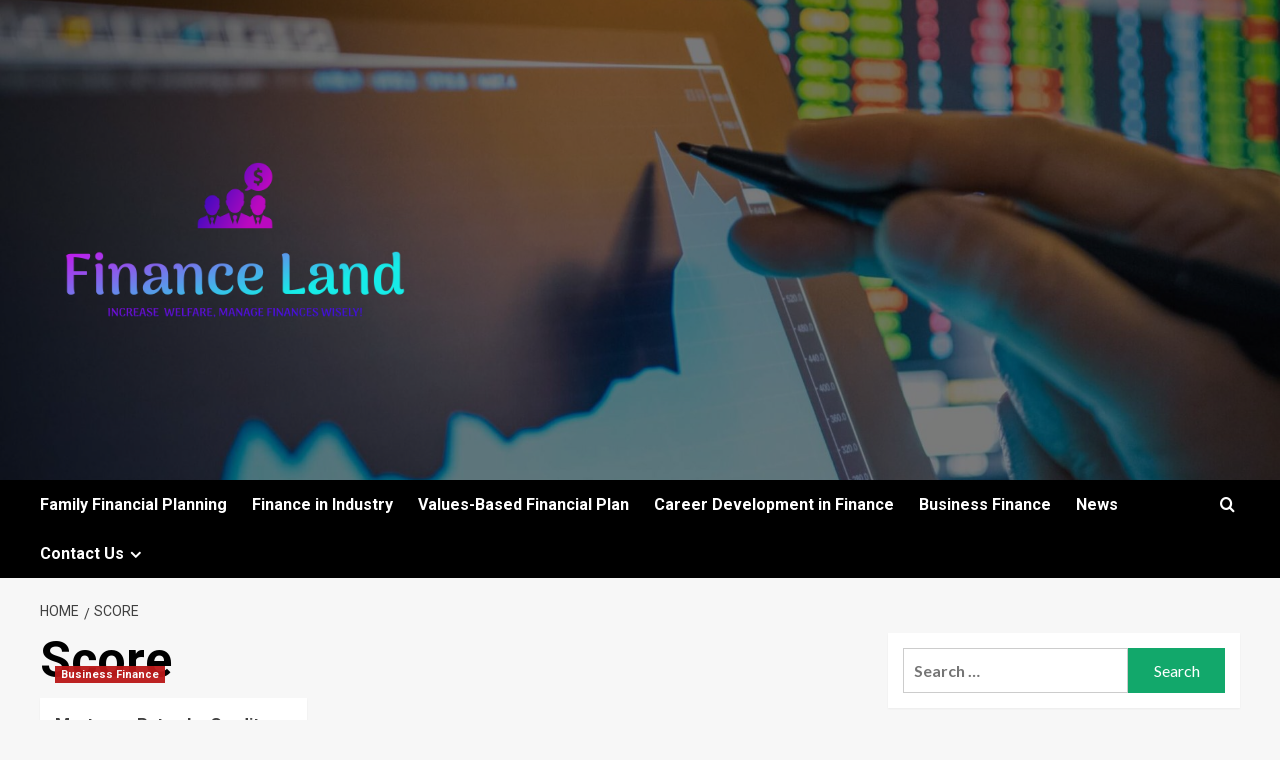

--- FILE ---
content_type: text/html; charset=UTF-8
request_url: https://financeland.my.id/tag/score
body_size: 11439
content:
<!doctype html>
<html lang="en-US">

<head>
  <meta charset="UTF-8">
  <meta name="viewport" content="width=device-width, initial-scale=1">
  <link rel="profile" href="https://gmpg.org/xfn/11">
  <title>Score &#8211; Finance Land</title>
<meta name='robots' content='max-image-preview:large' />
<link rel='preload' href='https://fonts.googleapis.com/css?family=Source%2BSans%2BPro%3A400%2C700%7CLato%3A400%2C700&#038;subset=latin&#038;display=swap' as='style' onload="this.onload=null;this.rel='stylesheet'" type='text/css' media='all' crossorigin='anonymous'>
<link rel='preconnect' href='https://fonts.googleapis.com' crossorigin='anonymous'>
<link rel='preconnect' href='https://fonts.gstatic.com' crossorigin='anonymous'>
<link rel='dns-prefetch' href='//fonts.googleapis.com' />
<link rel='preconnect' href='https://fonts.googleapis.com' />
<link rel='preconnect' href='https://fonts.gstatic.com' />
<link rel="alternate" type="application/rss+xml" title="Finance Land &raquo; Feed" href="https://financeland.my.id/feed" />
<link rel="alternate" type="application/rss+xml" title="Finance Land &raquo; Comments Feed" href="https://financeland.my.id/comments/feed" />
<link rel="alternate" type="application/rss+xml" title="Finance Land &raquo; Score Tag Feed" href="https://financeland.my.id/tag/score/feed" />
<style id='wp-img-auto-sizes-contain-inline-css' type='text/css'>
img:is([sizes=auto i],[sizes^="auto," i]){contain-intrinsic-size:3000px 1500px}
/*# sourceURL=wp-img-auto-sizes-contain-inline-css */
</style>

<style id='wp-emoji-styles-inline-css' type='text/css'>

	img.wp-smiley, img.emoji {
		display: inline !important;
		border: none !important;
		box-shadow: none !important;
		height: 1em !important;
		width: 1em !important;
		margin: 0 0.07em !important;
		vertical-align: -0.1em !important;
		background: none !important;
		padding: 0 !important;
	}
/*# sourceURL=wp-emoji-styles-inline-css */
</style>
<link rel='stylesheet' id='wp-block-library-css' href='https://financeland.my.id/wp-includes/css/dist/block-library/style.min.css?ver=6.9' type='text/css' media='all' />
<style id='global-styles-inline-css' type='text/css'>
:root{--wp--preset--aspect-ratio--square: 1;--wp--preset--aspect-ratio--4-3: 4/3;--wp--preset--aspect-ratio--3-4: 3/4;--wp--preset--aspect-ratio--3-2: 3/2;--wp--preset--aspect-ratio--2-3: 2/3;--wp--preset--aspect-ratio--16-9: 16/9;--wp--preset--aspect-ratio--9-16: 9/16;--wp--preset--color--black: #000000;--wp--preset--color--cyan-bluish-gray: #abb8c3;--wp--preset--color--white: #ffffff;--wp--preset--color--pale-pink: #f78da7;--wp--preset--color--vivid-red: #cf2e2e;--wp--preset--color--luminous-vivid-orange: #ff6900;--wp--preset--color--luminous-vivid-amber: #fcb900;--wp--preset--color--light-green-cyan: #7bdcb5;--wp--preset--color--vivid-green-cyan: #00d084;--wp--preset--color--pale-cyan-blue: #8ed1fc;--wp--preset--color--vivid-cyan-blue: #0693e3;--wp--preset--color--vivid-purple: #9b51e0;--wp--preset--gradient--vivid-cyan-blue-to-vivid-purple: linear-gradient(135deg,rgb(6,147,227) 0%,rgb(155,81,224) 100%);--wp--preset--gradient--light-green-cyan-to-vivid-green-cyan: linear-gradient(135deg,rgb(122,220,180) 0%,rgb(0,208,130) 100%);--wp--preset--gradient--luminous-vivid-amber-to-luminous-vivid-orange: linear-gradient(135deg,rgb(252,185,0) 0%,rgb(255,105,0) 100%);--wp--preset--gradient--luminous-vivid-orange-to-vivid-red: linear-gradient(135deg,rgb(255,105,0) 0%,rgb(207,46,46) 100%);--wp--preset--gradient--very-light-gray-to-cyan-bluish-gray: linear-gradient(135deg,rgb(238,238,238) 0%,rgb(169,184,195) 100%);--wp--preset--gradient--cool-to-warm-spectrum: linear-gradient(135deg,rgb(74,234,220) 0%,rgb(151,120,209) 20%,rgb(207,42,186) 40%,rgb(238,44,130) 60%,rgb(251,105,98) 80%,rgb(254,248,76) 100%);--wp--preset--gradient--blush-light-purple: linear-gradient(135deg,rgb(255,206,236) 0%,rgb(152,150,240) 100%);--wp--preset--gradient--blush-bordeaux: linear-gradient(135deg,rgb(254,205,165) 0%,rgb(254,45,45) 50%,rgb(107,0,62) 100%);--wp--preset--gradient--luminous-dusk: linear-gradient(135deg,rgb(255,203,112) 0%,rgb(199,81,192) 50%,rgb(65,88,208) 100%);--wp--preset--gradient--pale-ocean: linear-gradient(135deg,rgb(255,245,203) 0%,rgb(182,227,212) 50%,rgb(51,167,181) 100%);--wp--preset--gradient--electric-grass: linear-gradient(135deg,rgb(202,248,128) 0%,rgb(113,206,126) 100%);--wp--preset--gradient--midnight: linear-gradient(135deg,rgb(2,3,129) 0%,rgb(40,116,252) 100%);--wp--preset--font-size--small: 13px;--wp--preset--font-size--medium: 20px;--wp--preset--font-size--large: 36px;--wp--preset--font-size--x-large: 42px;--wp--preset--spacing--20: 0.44rem;--wp--preset--spacing--30: 0.67rem;--wp--preset--spacing--40: 1rem;--wp--preset--spacing--50: 1.5rem;--wp--preset--spacing--60: 2.25rem;--wp--preset--spacing--70: 3.38rem;--wp--preset--spacing--80: 5.06rem;--wp--preset--shadow--natural: 6px 6px 9px rgba(0, 0, 0, 0.2);--wp--preset--shadow--deep: 12px 12px 50px rgba(0, 0, 0, 0.4);--wp--preset--shadow--sharp: 6px 6px 0px rgba(0, 0, 0, 0.2);--wp--preset--shadow--outlined: 6px 6px 0px -3px rgb(255, 255, 255), 6px 6px rgb(0, 0, 0);--wp--preset--shadow--crisp: 6px 6px 0px rgb(0, 0, 0);}:root { --wp--style--global--content-size: 800px;--wp--style--global--wide-size: 1200px; }:where(body) { margin: 0; }.wp-site-blocks > .alignleft { float: left; margin-right: 2em; }.wp-site-blocks > .alignright { float: right; margin-left: 2em; }.wp-site-blocks > .aligncenter { justify-content: center; margin-left: auto; margin-right: auto; }:where(.wp-site-blocks) > * { margin-block-start: 24px; margin-block-end: 0; }:where(.wp-site-blocks) > :first-child { margin-block-start: 0; }:where(.wp-site-blocks) > :last-child { margin-block-end: 0; }:root { --wp--style--block-gap: 24px; }:root :where(.is-layout-flow) > :first-child{margin-block-start: 0;}:root :where(.is-layout-flow) > :last-child{margin-block-end: 0;}:root :where(.is-layout-flow) > *{margin-block-start: 24px;margin-block-end: 0;}:root :where(.is-layout-constrained) > :first-child{margin-block-start: 0;}:root :where(.is-layout-constrained) > :last-child{margin-block-end: 0;}:root :where(.is-layout-constrained) > *{margin-block-start: 24px;margin-block-end: 0;}:root :where(.is-layout-flex){gap: 24px;}:root :where(.is-layout-grid){gap: 24px;}.is-layout-flow > .alignleft{float: left;margin-inline-start: 0;margin-inline-end: 2em;}.is-layout-flow > .alignright{float: right;margin-inline-start: 2em;margin-inline-end: 0;}.is-layout-flow > .aligncenter{margin-left: auto !important;margin-right: auto !important;}.is-layout-constrained > .alignleft{float: left;margin-inline-start: 0;margin-inline-end: 2em;}.is-layout-constrained > .alignright{float: right;margin-inline-start: 2em;margin-inline-end: 0;}.is-layout-constrained > .aligncenter{margin-left: auto !important;margin-right: auto !important;}.is-layout-constrained > :where(:not(.alignleft):not(.alignright):not(.alignfull)){max-width: var(--wp--style--global--content-size);margin-left: auto !important;margin-right: auto !important;}.is-layout-constrained > .alignwide{max-width: var(--wp--style--global--wide-size);}body .is-layout-flex{display: flex;}.is-layout-flex{flex-wrap: wrap;align-items: center;}.is-layout-flex > :is(*, div){margin: 0;}body .is-layout-grid{display: grid;}.is-layout-grid > :is(*, div){margin: 0;}body{padding-top: 0px;padding-right: 0px;padding-bottom: 0px;padding-left: 0px;}a:where(:not(.wp-element-button)){text-decoration: none;}:root :where(.wp-element-button, .wp-block-button__link){background-color: #32373c;border-radius: 0;border-width: 0;color: #fff;font-family: inherit;font-size: inherit;font-style: inherit;font-weight: inherit;letter-spacing: inherit;line-height: inherit;padding-top: calc(0.667em + 2px);padding-right: calc(1.333em + 2px);padding-bottom: calc(0.667em + 2px);padding-left: calc(1.333em + 2px);text-decoration: none;text-transform: inherit;}.has-black-color{color: var(--wp--preset--color--black) !important;}.has-cyan-bluish-gray-color{color: var(--wp--preset--color--cyan-bluish-gray) !important;}.has-white-color{color: var(--wp--preset--color--white) !important;}.has-pale-pink-color{color: var(--wp--preset--color--pale-pink) !important;}.has-vivid-red-color{color: var(--wp--preset--color--vivid-red) !important;}.has-luminous-vivid-orange-color{color: var(--wp--preset--color--luminous-vivid-orange) !important;}.has-luminous-vivid-amber-color{color: var(--wp--preset--color--luminous-vivid-amber) !important;}.has-light-green-cyan-color{color: var(--wp--preset--color--light-green-cyan) !important;}.has-vivid-green-cyan-color{color: var(--wp--preset--color--vivid-green-cyan) !important;}.has-pale-cyan-blue-color{color: var(--wp--preset--color--pale-cyan-blue) !important;}.has-vivid-cyan-blue-color{color: var(--wp--preset--color--vivid-cyan-blue) !important;}.has-vivid-purple-color{color: var(--wp--preset--color--vivid-purple) !important;}.has-black-background-color{background-color: var(--wp--preset--color--black) !important;}.has-cyan-bluish-gray-background-color{background-color: var(--wp--preset--color--cyan-bluish-gray) !important;}.has-white-background-color{background-color: var(--wp--preset--color--white) !important;}.has-pale-pink-background-color{background-color: var(--wp--preset--color--pale-pink) !important;}.has-vivid-red-background-color{background-color: var(--wp--preset--color--vivid-red) !important;}.has-luminous-vivid-orange-background-color{background-color: var(--wp--preset--color--luminous-vivid-orange) !important;}.has-luminous-vivid-amber-background-color{background-color: var(--wp--preset--color--luminous-vivid-amber) !important;}.has-light-green-cyan-background-color{background-color: var(--wp--preset--color--light-green-cyan) !important;}.has-vivid-green-cyan-background-color{background-color: var(--wp--preset--color--vivid-green-cyan) !important;}.has-pale-cyan-blue-background-color{background-color: var(--wp--preset--color--pale-cyan-blue) !important;}.has-vivid-cyan-blue-background-color{background-color: var(--wp--preset--color--vivid-cyan-blue) !important;}.has-vivid-purple-background-color{background-color: var(--wp--preset--color--vivid-purple) !important;}.has-black-border-color{border-color: var(--wp--preset--color--black) !important;}.has-cyan-bluish-gray-border-color{border-color: var(--wp--preset--color--cyan-bluish-gray) !important;}.has-white-border-color{border-color: var(--wp--preset--color--white) !important;}.has-pale-pink-border-color{border-color: var(--wp--preset--color--pale-pink) !important;}.has-vivid-red-border-color{border-color: var(--wp--preset--color--vivid-red) !important;}.has-luminous-vivid-orange-border-color{border-color: var(--wp--preset--color--luminous-vivid-orange) !important;}.has-luminous-vivid-amber-border-color{border-color: var(--wp--preset--color--luminous-vivid-amber) !important;}.has-light-green-cyan-border-color{border-color: var(--wp--preset--color--light-green-cyan) !important;}.has-vivid-green-cyan-border-color{border-color: var(--wp--preset--color--vivid-green-cyan) !important;}.has-pale-cyan-blue-border-color{border-color: var(--wp--preset--color--pale-cyan-blue) !important;}.has-vivid-cyan-blue-border-color{border-color: var(--wp--preset--color--vivid-cyan-blue) !important;}.has-vivid-purple-border-color{border-color: var(--wp--preset--color--vivid-purple) !important;}.has-vivid-cyan-blue-to-vivid-purple-gradient-background{background: var(--wp--preset--gradient--vivid-cyan-blue-to-vivid-purple) !important;}.has-light-green-cyan-to-vivid-green-cyan-gradient-background{background: var(--wp--preset--gradient--light-green-cyan-to-vivid-green-cyan) !important;}.has-luminous-vivid-amber-to-luminous-vivid-orange-gradient-background{background: var(--wp--preset--gradient--luminous-vivid-amber-to-luminous-vivid-orange) !important;}.has-luminous-vivid-orange-to-vivid-red-gradient-background{background: var(--wp--preset--gradient--luminous-vivid-orange-to-vivid-red) !important;}.has-very-light-gray-to-cyan-bluish-gray-gradient-background{background: var(--wp--preset--gradient--very-light-gray-to-cyan-bluish-gray) !important;}.has-cool-to-warm-spectrum-gradient-background{background: var(--wp--preset--gradient--cool-to-warm-spectrum) !important;}.has-blush-light-purple-gradient-background{background: var(--wp--preset--gradient--blush-light-purple) !important;}.has-blush-bordeaux-gradient-background{background: var(--wp--preset--gradient--blush-bordeaux) !important;}.has-luminous-dusk-gradient-background{background: var(--wp--preset--gradient--luminous-dusk) !important;}.has-pale-ocean-gradient-background{background: var(--wp--preset--gradient--pale-ocean) !important;}.has-electric-grass-gradient-background{background: var(--wp--preset--gradient--electric-grass) !important;}.has-midnight-gradient-background{background: var(--wp--preset--gradient--midnight) !important;}.has-small-font-size{font-size: var(--wp--preset--font-size--small) !important;}.has-medium-font-size{font-size: var(--wp--preset--font-size--medium) !important;}.has-large-font-size{font-size: var(--wp--preset--font-size--large) !important;}.has-x-large-font-size{font-size: var(--wp--preset--font-size--x-large) !important;}
/*# sourceURL=global-styles-inline-css */
</style>

<link rel='stylesheet' id='contact-form-7-css' href='https://financeland.my.id/wp-content/plugins/contact-form-7/includes/css/styles.css?ver=6.1.3' type='text/css' media='all' />
<link rel='stylesheet' id='wfpc-admin-css-css' href='https://financeland.my.id/wp-content/plugins/wp-forms-puzzle-captcha/assets/css/wfpc-puzzle-captcha.css?ver=6.9' type='text/css' media='all' />
<link rel='stylesheet' id='ez-toc-css' href='https://financeland.my.id/wp-content/plugins/easy-table-of-contents/assets/css/screen.min.css?ver=2.0.76' type='text/css' media='all' />
<style id='ez-toc-inline-css' type='text/css'>
div#ez-toc-container .ez-toc-title {font-size: 120%;}div#ez-toc-container .ez-toc-title {font-weight: 500;}div#ez-toc-container ul li , div#ez-toc-container ul li a {font-size: 95%;}div#ez-toc-container ul li , div#ez-toc-container ul li a {font-weight: 500;}div#ez-toc-container nav ul ul li {font-size: 90%;}
.ez-toc-container-direction {direction: ltr;}.ez-toc-counter ul{counter-reset: item ;}.ez-toc-counter nav ul li a::before {content: counters(item, '.', decimal) '. ';display: inline-block;counter-increment: item;flex-grow: 0;flex-shrink: 0;margin-right: .2em; float: left; }.ez-toc-widget-direction {direction: ltr;}.ez-toc-widget-container ul{counter-reset: item ;}.ez-toc-widget-container nav ul li a::before {content: counters(item, '.', decimal) '. ';display: inline-block;counter-increment: item;flex-grow: 0;flex-shrink: 0;margin-right: .2em; float: left; }
/*# sourceURL=ez-toc-inline-css */
</style>
<link crossorigin="anonymous" rel='stylesheet' id='newsment-google-fonts-css' href='https://fonts.googleapis.com/css?family=Roboto:100,300,400,500,700' type='text/css' media='all' />
<link rel='stylesheet' id='bootstrap-css' href='https://financeland.my.id/wp-content/themes/covernews/assets/bootstrap/css/bootstrap.min.css?ver=6.9' type='text/css' media='all' />
<link rel='stylesheet' id='covernews-style-css' href='https://financeland.my.id/wp-content/themes/covernews/style.min.css?ver=1.1.3' type='text/css' media='all' />
<link rel='stylesheet' id='newsment-css' href='https://financeland.my.id/wp-content/themes/newsment/style.css?ver=1.1.3' type='text/css' media='all' />
<link crossorigin="anonymous" rel='stylesheet' id='covernews-google-fonts-css' href='https://fonts.googleapis.com/css?family=Source%2BSans%2BPro%3A400%2C700%7CLato%3A400%2C700&#038;subset=latin&#038;display=swap' type='text/css' media='all' />
<link rel='stylesheet' id='covernews-icons-css' href='https://financeland.my.id/wp-content/themes/covernews/assets/icons/style.css?ver=6.9' type='text/css' media='all' />
<script type="text/javascript" src="https://financeland.my.id/wp-includes/js/jquery/jquery.min.js?ver=3.7.1" id="jquery-core-js"></script>
<script type="text/javascript" src="https://financeland.my.id/wp-includes/js/jquery/jquery-migrate.min.js?ver=3.4.1" id="jquery-migrate-js"></script>
<link rel="https://api.w.org/" href="https://financeland.my.id/wp-json/" /><link rel="alternate" title="JSON" type="application/json" href="https://financeland.my.id/wp-json/wp/v2/tags/1088" /><link rel="EditURI" type="application/rsd+xml" title="RSD" href="https://financeland.my.id/xmlrpc.php?rsd" />
<meta name="generator" content="WordPress 6.9" />
<!-- FIFU:meta:begin:image -->
<meta property="og:image" content="https://i.insider.com/5f05dbd43ad86122c65d91c4?width=1200&format=jpeg" />
<!-- FIFU:meta:end:image --><!-- FIFU:meta:begin:twitter -->
<meta name="twitter:image" content="https://i.insider.com/5f05dbd43ad86122c65d91c4?width=1200&format=jpeg" />
<!-- FIFU:meta:end:twitter --><!-- MagenetMonetization V: 1.0.29.3--><!-- MagenetMonetization 1 --><!-- MagenetMonetization 1.1 --><link rel="preload" href="https://financeland.my.id/wp-content/uploads/2024/05/cropped-Stock-Market-scaled-1.jpeg" as="image">        <style type="text/css">
                        .site-title,
            .site-description {
                position: absolute;
                clip: rect(1px, 1px, 1px, 1px);
                display: none;
            }

                    .elementor-template-full-width .elementor-section.elementor-section-full_width > .elementor-container,
        .elementor-template-full-width .elementor-section.elementor-section-boxed > .elementor-container{
            max-width: 1200px;
        }
        @media (min-width: 1600px){
            .elementor-template-full-width .elementor-section.elementor-section-full_width > .elementor-container,
            .elementor-template-full-width .elementor-section.elementor-section-boxed > .elementor-container{
                max-width: 1600px;
            }
        }
        
        .align-content-left .elementor-section-stretched,
        .align-content-right .elementor-section-stretched {
            max-width: 100%;
            left: 0 !important;
        }


        </style>
        <!-- There is no amphtml version available for this URL. --><link rel="icon" href="https://financeland.my.id/wp-content/uploads/2024/05/Screenshot_1-removebg-preview-150x150.png" sizes="32x32" />
<link rel="icon" href="https://financeland.my.id/wp-content/uploads/2024/05/Screenshot_1-removebg-preview.png" sizes="192x192" />
<link rel="apple-touch-icon" href="https://financeland.my.id/wp-content/uploads/2024/05/Screenshot_1-removebg-preview.png" />
<meta name="msapplication-TileImage" content="https://financeland.my.id/wp-content/uploads/2024/05/Screenshot_1-removebg-preview.png" />
</head>

<body data-rsssl=1 class="archive tag tag-score tag-1088 wp-custom-logo wp-embed-responsive wp-theme-covernews wp-child-theme-newsment hfeed default-content-layout archive-layout-grid scrollup-sticky-header aft-sticky-header aft-sticky-sidebar default aft-container-default aft-main-banner-slider-editors-picks-trending header-image-default align-content-left aft-and">
  
  
  <div id="page" class="site">
    <a class="skip-link screen-reader-text" href="#content">Skip to content</a>

    <div class="header-layout-1">
    <header id="masthead" class="site-header">
        <div class="masthead-banner af-header-image data-bg" style="background-image: url(https://financeland.my.id/wp-content/uploads/2024/05/cropped-Stock-Market-scaled-1.jpeg);">
      <div class="container">
        <div class="row">
          <div class="col-md-4">
            <div class="site-branding">
              <a href="https://financeland.my.id/" class="custom-logo-link" rel="home"><img width="1000" height="1000" src="https://financeland.my.id/wp-content/uploads/2024/05/default.png" class="custom-logo" alt="Finance Land" decoding="async" fetchpriority="high" srcset="https://financeland.my.id/wp-content/uploads/2024/05/default.png 1000w, https://financeland.my.id/wp-content/uploads/2024/05/default-300x300.png 300w, https://financeland.my.id/wp-content/uploads/2024/05/default-150x150.png 150w, https://financeland.my.id/wp-content/uploads/2024/05/default-768x768.png 768w" sizes="(max-width: 1000px) 100vw, 1000px" loading="lazy" /></a>                <p class="site-title font-family-1">
                  <a href="https://financeland.my.id/" rel="home">Finance Land</a>
                </p>
              
                              <p class="site-description">Increase Welfare, Manage Finances Wisely!</p>
                          </div>
          </div>
          <div class="col-md-8">
                      </div>
        </div>
      </div>
    </div>
    <nav id="site-navigation" class="main-navigation">
      <div class="container">
        <div class="row">
          <div class="kol-12">
            <div class="navigation-container">

              <div class="main-navigation-container-items-wrapper">

                <span class="toggle-menu">
                  <a
                    href="#"
                    class="aft-void-menu"
                    role="button"
                    aria-label="Toggle Primary Menu"
                    aria-controls="primary-menu" aria-expanded="false">
                    <span class="screen-reader-text">Primary Menu</span>
                    <i class="ham"></i>
                  </a>
                </span>
                <span class="af-mobile-site-title-wrap">
                  <a href="https://financeland.my.id/" class="custom-logo-link" rel="home"><img width="1000" height="1000" src="https://financeland.my.id/wp-content/uploads/2024/05/default.png" class="custom-logo" alt="Finance Land" decoding="async" srcset="https://financeland.my.id/wp-content/uploads/2024/05/default.png 1000w, https://financeland.my.id/wp-content/uploads/2024/05/default-300x300.png 300w, https://financeland.my.id/wp-content/uploads/2024/05/default-150x150.png 150w, https://financeland.my.id/wp-content/uploads/2024/05/default-768x768.png 768w" sizes="(max-width: 1000px) 100vw, 1000px" loading="lazy" /></a>                  <p class="site-title font-family-1">
                    <a href="https://financeland.my.id/" rel="home">Finance Land</a>
                  </p>
                </span>
                <div class="menu main-menu"><ul id="primary-menu" class="menu"><li id="menu-item-231" class="menu-item menu-item-type-taxonomy menu-item-object-category menu-item-231"><a href="https://financeland.my.id/category/family-financial-planning">Family Financial Planning</a></li>
<li id="menu-item-232" class="menu-item menu-item-type-taxonomy menu-item-object-category menu-item-232"><a href="https://financeland.my.id/category/finance-in-industry">Finance in Industry</a></li>
<li id="menu-item-233" class="menu-item menu-item-type-taxonomy menu-item-object-category menu-item-233"><a href="https://financeland.my.id/category/values-based-financial-plan">Values-Based Financial Plan</a></li>
<li id="menu-item-234" class="menu-item menu-item-type-taxonomy menu-item-object-category menu-item-234"><a href="https://financeland.my.id/category/career-development-in-finance">Career Development in Finance</a></li>
<li id="menu-item-235" class="menu-item menu-item-type-taxonomy menu-item-object-category menu-item-235"><a href="https://financeland.my.id/category/business-finance">Business Finance</a></li>
<li id="menu-item-236" class="menu-item menu-item-type-taxonomy menu-item-object-category menu-item-236"><a href="https://financeland.my.id/category/news">News</a></li>
<li id="menu-item-239" class="menu-item menu-item-type-post_type menu-item-object-page menu-item-has-children menu-item-239"><a href="https://financeland.my.id/contact-us">Contact Us</a>
<ul class="sub-menu">
	<li id="menu-item-240" class="menu-item menu-item-type-post_type menu-item-object-page menu-item-240"><a href="https://financeland.my.id/advertise-here">Advertise Here</a></li>
	<li id="menu-item-238" class="menu-item menu-item-type-post_type menu-item-object-page menu-item-238"><a href="https://financeland.my.id/privacy-policy">Privacy Policy</a></li>
	<li id="menu-item-237" class="menu-item menu-item-type-post_type menu-item-object-page menu-item-237"><a href="https://financeland.my.id/sitemap">Sitemap</a></li>
</ul>
</li>
</ul></div>              </div>
              <div class="cart-search">

                <div class="af-search-wrap">
                  <div class="search-overlay">
                    <a href="#" title="Search" class="search-icon">
                      <i class="fa fa-search"></i>
                    </a>
                    <div class="af-search-form">
                      <form role="search" method="get" class="search-form" action="https://financeland.my.id/">
				<label>
					<span class="screen-reader-text">Search for:</span>
					<input type="search" class="search-field" placeholder="Search &hellip;" value="" name="s" />
				</label>
				<input type="submit" class="search-submit" value="Search" />
			</form>                    </div>
                  </div>
                </div>
              </div>


            </div>
          </div>
        </div>
      </div>
    </nav>
  </header>
</div>

    
    <div id="content" class="container">
                <div class="em-breadcrumbs font-family-1 covernews-breadcrumbs">
      <div class="row">
        <div role="navigation" aria-label="Breadcrumbs" class="breadcrumb-trail breadcrumbs" itemprop="breadcrumb"><ul class="trail-items" itemscope itemtype="http://schema.org/BreadcrumbList"><meta name="numberOfItems" content="2" /><meta name="itemListOrder" content="Ascending" /><li itemprop="itemListElement" itemscope itemtype="http://schema.org/ListItem" class="trail-item trail-begin"><a href="https://financeland.my.id" rel="home" itemprop="item"><span itemprop="name">Home</span></a><meta itemprop="position" content="1" /></li><li itemprop="itemListElement" itemscope itemtype="http://schema.org/ListItem" class="trail-item trail-end"><a href="https://financeland.my.id/tag/score" itemprop="item"><span itemprop="name">Score</span></a><meta itemprop="position" content="2" /></li></ul></div>      </div>
    </div>
    <div class="section-block-upper row">

                <div id="primary" class="content-area">
                    <main id="main" class="site-main aft-archive-post">

                        
                            <header class="header-title-wrapper1">
                                <h1 class="page-title">Score</h1>                            </header><!-- .header-title-wrapper -->
                            <div class="row">
                            <div id="aft-inner-row">
                            

        <article id="post-706" class="col-lg-4 col-sm-4 col-md-4 latest-posts-grid post-706 post type-post status-publish format-standard has-post-thumbnail hentry category-business-finance tag-credit tag-loan tag-mortgage tag-rates tag-score tag-type tag-year"                 data-mh="archive-layout-grid">
            
<div class="align-items-center has-post-image">
  <div class="spotlight-post">
    <figure class="categorised-article inside-img">
      <div class="categorised-article-wrapper">
        <div class="data-bg-hover data-bg-categorised read-bg-img">
          <a href="https://financeland.my.id/mortgage-rates-by-credit-score-year-and-loan-type.html"
            aria-label="Mortgage Rates by Credit Score, Year, and Loan Type">
            <img post-id="706" fifu-featured="1" width="300" height="300" src="https://i.insider.com/5f05dbd43ad86122c65d91c4?width=1200&amp;format=jpeg" class="attachment-medium size-medium wp-post-image" alt="Mortgage Rates by Credit Score, Year, and Loan Type" title="Mortgage Rates by Credit Score, Year, and Loan Type" title="Mortgage Rates by Credit Score, Year, and Loan Type" decoding="async" loading="lazy" />          </a>
        </div>
                <div class="figure-categories figure-categories-bg">
          <ul class="cat-links"><li class="meta-category">
                             <a class="covernews-categories category-color-1"
                            href="https://financeland.my.id/category/business-finance" 
                            aria-label="View all posts in Business Finance"> 
                                 Business Finance
                             </a>
                        </li></ul>        </div>
      </div>

    </figure>
    <figcaption>

      <h3 class="article-title article-title-1">
        <a href="https://financeland.my.id/mortgage-rates-by-credit-score-year-and-loan-type.html">
          Mortgage Rates by Credit Score, Year, and Loan Type        </a>
      </h3>
      <div class="grid-item-metadata">
        
    <span class="author-links">

      
        <span class="item-metadata posts-author">
          <i class="far fa-user-circle"></i>
                          <a href="https://financeland.my.id/author/admin">
                    admin                </a>
               </span>
                    <span class="item-metadata posts-date">
          <i class="far fa-clock"></i>
          <a href="https://financeland.my.id/2024/07">
            July 29, 2024          </a>
        </span>
                      <span class="aft-comment-count">
            <a href="https://financeland.my.id/mortgage-rates-by-credit-score-year-and-loan-type.html">
              <i class="far fa-comment"></i>
              <span class="aft-show-hover">
                0              </span>
            </a>
          </span>
          </span>
      </div>
              <div class="full-item-discription">
          <div class="post-description">
            <p>Affiliate links for the products on this page are from partners that compensate us (see our advertiser disclosure with our...</p>
<div class="aft-readmore-wrapper">
              <a href="https://financeland.my.id/mortgage-rates-by-credit-score-year-and-loan-type.html" class="aft-readmore" aria-label="Read more about Mortgage Rates by Credit Score, Year, and Loan Type">Read More<span class="screen-reader-text">Read more about Mortgage Rates by Credit Score, Year, and Loan Type</span></a>
          </div>

          </div>
        </div>
          </figcaption>
  </div>
  </div>        </article>
                                </div>
                            <div class="col col-ten">
                                <div class="covernews-pagination">
                                                                    </div>
                            </div>
                                            </div>
                    </main><!-- #main -->
                </div><!-- #primary -->

                <!-- MagenetMonetization 4 --><aside id="secondary" class="widget-area sidebar-sticky-top">
	<!-- MagenetMonetization 5 --><div id="search-3" class="widget covernews-widget widget_search"><form role="search" method="get" class="search-form" action="https://financeland.my.id/">
				<label>
					<span class="screen-reader-text">Search for:</span>
					<input type="search" class="search-field" placeholder="Search &hellip;" value="" name="s" />
				</label>
				<input type="submit" class="search-submit" value="Search" />
			</form></div><!-- MagenetMonetization 5 -->
		<div id="recent-posts-3" class="widget covernews-widget widget_recent_entries">
		<h2 class="widget-title widget-title-1"><span>Recent Posts</span></h2>
		<ul>
											<li>
					<a href="https://financeland.my.id/as-the-great-wealth-transfer-begins-most-families-remain-unprepared.html">As The Great Wealth Transfer Begins, Most Families Remain Unprepared</a>
									</li>
											<li>
					<a href="https://financeland.my.id/zacks-industry-outlook-highlights-chubb-the-travelers-companies-cincinnati-financial-skyward-specialty-insurance-and-hagerty.html">Zacks Industry Outlook Highlights Chubb, The Travelers Companies, Cincinnati Financial, Skyward Specialty Insurance and Hagerty</a>
									</li>
											<li>
					<a href="https://financeland.my.id/financial-watchdog-hits-6-firms-with-2-7m-in-fines-for-illegal-short-selling.html">Financial watchdog hits 6 firms with $2.7M in fines for illegal short selling</a>
									</li>
											<li>
					<a href="https://financeland.my.id/new-j-p-morgan-research-sheds-light-on-the-wealth-dialogue-between-generations.html">New J.P. Morgan Research Sheds Light on the Wealth Dialogue Between Generations</a>
									</li>
											<li>
					<a href="https://financeland.my.id/righteous-felon-craft-jerky-vp-finance-and-accounting-bevnet-com-beverage-industry-job-listing.html">Righteous Felon Craft Jerky &#8211; VP Finance and Accounting &#8211; BevNET.com Beverage Industry Job Listing</a>
									</li>
					</ul>

		</div><!-- MagenetMonetization 5 --><div id="archives-3" class="widget covernews-widget widget_archive"><h2 class="widget-title widget-title-1"><span>Archives</span></h2>
			<ul>
					<li><a href='https://financeland.my.id/2026/01'>January 2026</a></li>
	<li><a href='https://financeland.my.id/2025/12'>December 2025</a></li>
	<li><a href='https://financeland.my.id/2025/11'>November 2025</a></li>
	<li><a href='https://financeland.my.id/2025/10'>October 2025</a></li>
	<li><a href='https://financeland.my.id/2025/09'>September 2025</a></li>
	<li><a href='https://financeland.my.id/2025/08'>August 2025</a></li>
	<li><a href='https://financeland.my.id/2025/07'>July 2025</a></li>
	<li><a href='https://financeland.my.id/2025/06'>June 2025</a></li>
	<li><a href='https://financeland.my.id/2025/05'>May 2025</a></li>
	<li><a href='https://financeland.my.id/2025/04'>April 2025</a></li>
	<li><a href='https://financeland.my.id/2025/03'>March 2025</a></li>
	<li><a href='https://financeland.my.id/2025/02'>February 2025</a></li>
	<li><a href='https://financeland.my.id/2025/01'>January 2025</a></li>
	<li><a href='https://financeland.my.id/2024/12'>December 2024</a></li>
	<li><a href='https://financeland.my.id/2024/11'>November 2024</a></li>
	<li><a href='https://financeland.my.id/2024/10'>October 2024</a></li>
	<li><a href='https://financeland.my.id/2024/09'>September 2024</a></li>
	<li><a href='https://financeland.my.id/2024/08'>August 2024</a></li>
	<li><a href='https://financeland.my.id/2024/07'>July 2024</a></li>
	<li><a href='https://financeland.my.id/2024/06'>June 2024</a></li>
	<li><a href='https://financeland.my.id/2024/05'>May 2024</a></li>
	<li><a href='https://financeland.my.id/2024/01'>January 2024</a></li>
			</ul>

			</div><!-- MagenetMonetization 5 --><div id="categories-3" class="widget covernews-widget widget_categories"><h2 class="widget-title widget-title-1"><span>Categories</span></h2>
			<ul>
					<li class="cat-item cat-item-3"><a href="https://financeland.my.id/category/business-finance">Business Finance</a>
</li>
	<li class="cat-item cat-item-4"><a href="https://financeland.my.id/category/career-development-in-finance">Career Development in Finance</a>
</li>
	<li class="cat-item cat-item-6"><a href="https://financeland.my.id/category/family-financial-planning">Family Financial Planning</a>
</li>
	<li class="cat-item cat-item-1"><a href="https://financeland.my.id/category/finance-in-industry">Finance in Industry</a>
</li>
	<li class="cat-item cat-item-5"><a href="https://financeland.my.id/category/news">News</a>
</li>
	<li class="cat-item cat-item-2"><a href="https://financeland.my.id/category/values-based-financial-plan">Values-Based Financial Plan</a>
</li>
			</ul>

			</div><!-- MagenetMonetization 5 --><div id="randomize-3" class="widget covernews-widget randomize"><h2 class="widget-title widget-title-1"><span>Visit Us</span></h2><a href="https://technologist.my.id/">Tech Nologist</a></div><!-- MagenetMonetization 5 --></aside><!-- #secondary -->
        </div>
<!-- wmm d -->
</div>

<div class="af-main-banner-latest-posts grid-layout">
  <div class="container">
    <div class="row">
      <div class="widget-title-section">
            <h2 class="widget-title header-after1">
      <span class="header-after ">
                You may have missed      </span>
    </h2>

      </div>
      <div class="row">
                    <div class="col-sm-15 latest-posts-grid" data-mh="latest-posts-grid">
              <div class="spotlight-post">
                <figure class="categorised-article inside-img">
                  <div class="categorised-article-wrapper">
                    <div class="data-bg-hover data-bg-categorised read-bg-img">
                      <a href="https://financeland.my.id/as-the-great-wealth-transfer-begins-most-families-remain-unprepared.html"
                        aria-label="As The Great Wealth Transfer Begins, Most Families Remain Unprepared">
                        <img post-id="3428" fifu-featured="1" width="300" height="300" src="https://www.edhat.com/wp-content/uploads/2026/01/catalyst-great-wealth-transfer.jpg" class="attachment-medium size-medium wp-post-image" alt="As The Great Wealth Transfer Begins, Most Families Remain Unprepared" title="As The Great Wealth Transfer Begins, Most Families Remain Unprepared" title="As The Great Wealth Transfer Begins, Most Families Remain Unprepared" decoding="async" loading="lazy" />                      </a>
                    </div>
                  </div>
                                    <div class="figure-categories figure-categories-bg">

                    <ul class="cat-links"><li class="meta-category">
                             <a class="covernews-categories category-color-1"
                            href="https://financeland.my.id/category/family-financial-planning" 
                            aria-label="View all posts in Family Financial Planning"> 
                                 Family Financial Planning
                             </a>
                        </li></ul>                  </div>
                </figure>

                <figcaption>

                  <h3 class="article-title article-title-1">
                    <a href="https://financeland.my.id/as-the-great-wealth-transfer-begins-most-families-remain-unprepared.html">
                      As The Great Wealth Transfer Begins, Most Families Remain Unprepared                    </a>
                  </h3>
                  <div class="grid-item-metadata">
                    
    <span class="author-links">

      
        <span class="item-metadata posts-author">
          <i class="far fa-user-circle"></i>
                          <a href="https://financeland.my.id/author/admin">
                    admin                </a>
               </span>
                    <span class="item-metadata posts-date">
          <i class="far fa-clock"></i>
          <a href="https://financeland.my.id/2026/01">
            January 21, 2026          </a>
        </span>
                      <span class="aft-comment-count">
            <a href="https://financeland.my.id/as-the-great-wealth-transfer-begins-most-families-remain-unprepared.html">
              <i class="far fa-comment"></i>
              <span class="aft-show-hover">
                0              </span>
            </a>
          </span>
          </span>
                  </div>
                </figcaption>
              </div>
            </div>
                      <div class="col-sm-15 latest-posts-grid" data-mh="latest-posts-grid">
              <div class="spotlight-post">
                <figure class="categorised-article inside-img">
                  <div class="categorised-article-wrapper">
                    <div class="data-bg-hover data-bg-categorised read-bg-img">
                      <a href="https://financeland.my.id/zacks-industry-outlook-highlights-chubb-the-travelers-companies-cincinnati-financial-skyward-specialty-insurance-and-hagerty.html"
                        aria-label="Zacks Industry Outlook Highlights Chubb, The Travelers Companies, Cincinnati Financial, Skyward Specialty Insurance and Hagerty">
                        <img post-id="3426" fifu-featured="1" width="300" height="300" src="https://s.yimg.com/os/en/zacks.com/9d8e6ae4a2f2f78756262fb38b308001" class="attachment-medium size-medium wp-post-image" alt="Zacks Industry Outlook Highlights Chubb, The Travelers Companies, Cincinnati Financial, Skyward Specialty Insurance and Hagerty" title="Zacks Industry Outlook Highlights Chubb, The Travelers Companies, Cincinnati Financial, Skyward Specialty Insurance and Hagerty" title="Zacks Industry Outlook Highlights Chubb, The Travelers Companies, Cincinnati Financial, Skyward Specialty Insurance and Hagerty" decoding="async" loading="lazy" />                      </a>
                    </div>
                  </div>
                                    <div class="figure-categories figure-categories-bg">

                    <ul class="cat-links"><li class="meta-category">
                             <a class="covernews-categories category-color-1"
                            href="https://financeland.my.id/category/finance-in-industry" 
                            aria-label="View all posts in Finance in Industry"> 
                                 Finance in Industry
                             </a>
                        </li></ul>                  </div>
                </figure>

                <figcaption>

                  <h3 class="article-title article-title-1">
                    <a href="https://financeland.my.id/zacks-industry-outlook-highlights-chubb-the-travelers-companies-cincinnati-financial-skyward-specialty-insurance-and-hagerty.html">
                      Zacks Industry Outlook Highlights Chubb, The Travelers Companies, Cincinnati Financial, Skyward Specialty Insurance and Hagerty                    </a>
                  </h3>
                  <div class="grid-item-metadata">
                    
    <span class="author-links">

      
        <span class="item-metadata posts-author">
          <i class="far fa-user-circle"></i>
                          <a href="https://financeland.my.id/author/admin">
                    admin                </a>
               </span>
                    <span class="item-metadata posts-date">
          <i class="far fa-clock"></i>
          <a href="https://financeland.my.id/2026/01">
            January 21, 2026          </a>
        </span>
                      <span class="aft-comment-count">
            <a href="https://financeland.my.id/zacks-industry-outlook-highlights-chubb-the-travelers-companies-cincinnati-financial-skyward-specialty-insurance-and-hagerty.html">
              <i class="far fa-comment"></i>
              <span class="aft-show-hover">
                0              </span>
            </a>
          </span>
          </span>
                  </div>
                </figcaption>
              </div>
            </div>
                      <div class="col-sm-15 latest-posts-grid" data-mh="latest-posts-grid">
              <div class="spotlight-post">
                <figure class="categorised-article inside-img">
                  <div class="categorised-article-wrapper">
                    <div class="data-bg-hover data-bg-categorised read-bg-img">
                      <a href="https://financeland.my.id/financial-watchdog-hits-6-firms-with-2-7m-in-fines-for-illegal-short-selling.html"
                        aria-label="Financial watchdog hits 6 firms with $2.7M in fines for illegal short selling">
                        <img post-id="3424" fifu-featured="1" width="300" height="300" src="https://koreajoongangdaily.joins.com/data/photo/2026/01/19/4fb83f39-41de-4f48-8a04-ab92993bcaaf.jpg" class="attachment-medium size-medium wp-post-image" alt="Financial watchdog hits 6 firms with .7M in fines for illegal short selling" title="Financial watchdog hits 6 firms with .7M in fines for illegal short selling" title="Financial watchdog hits 6 firms with .7M in fines for illegal short selling" decoding="async" loading="lazy" />                      </a>
                    </div>
                  </div>
                                    <div class="figure-categories figure-categories-bg">

                    <ul class="cat-links"><li class="meta-category">
                             <a class="covernews-categories category-color-1"
                            href="https://financeland.my.id/category/business-finance" 
                            aria-label="View all posts in Business Finance"> 
                                 Business Finance
                             </a>
                        </li></ul>                  </div>
                </figure>

                <figcaption>

                  <h3 class="article-title article-title-1">
                    <a href="https://financeland.my.id/financial-watchdog-hits-6-firms-with-2-7m-in-fines-for-illegal-short-selling.html">
                      Financial watchdog hits 6 firms with $2.7M in fines for illegal short selling                    </a>
                  </h3>
                  <div class="grid-item-metadata">
                    
    <span class="author-links">

      
        <span class="item-metadata posts-author">
          <i class="far fa-user-circle"></i>
                          <a href="https://financeland.my.id/author/admin">
                    admin                </a>
               </span>
                    <span class="item-metadata posts-date">
          <i class="far fa-clock"></i>
          <a href="https://financeland.my.id/2026/01">
            January 20, 2026          </a>
        </span>
                      <span class="aft-comment-count">
            <a href="https://financeland.my.id/financial-watchdog-hits-6-firms-with-2-7m-in-fines-for-illegal-short-selling.html">
              <i class="far fa-comment"></i>
              <span class="aft-show-hover">
                0              </span>
            </a>
          </span>
          </span>
                  </div>
                </figcaption>
              </div>
            </div>
                      <div class="col-sm-15 latest-posts-grid" data-mh="latest-posts-grid">
              <div class="spotlight-post">
                <figure class="categorised-article inside-img">
                  <div class="categorised-article-wrapper">
                    <div class="data-bg-hover data-bg-categorised read-bg-img">
                      <a href="https://financeland.my.id/new-j-p-morgan-research-sheds-light-on-the-wealth-dialogue-between-generations.html"
                        aria-label="New J.P. Morgan Research Sheds Light on the Wealth Dialogue Between Generations">
                        <img post-id="3422" fifu-featured="1" width="300" height="300" src="https://www.jpmorgan.com/content/dam/jpmorgan/images/jpma/research-on-conversations-between-generations-on-wealth/research-on-conversations-between-generations-on-wealth-hero.jpg" class="attachment-medium size-medium wp-post-image" alt="New J.P. Morgan Research Sheds Light on the Wealth Dialogue Between Generations" title="New J.P. Morgan Research Sheds Light on the Wealth Dialogue Between Generations" title="New J.P. Morgan Research Sheds Light on the Wealth Dialogue Between Generations" decoding="async" loading="lazy" />                      </a>
                    </div>
                  </div>
                                    <div class="figure-categories figure-categories-bg">

                    <ul class="cat-links"><li class="meta-category">
                             <a class="covernews-categories category-color-1"
                            href="https://financeland.my.id/category/family-financial-planning" 
                            aria-label="View all posts in Family Financial Planning"> 
                                 Family Financial Planning
                             </a>
                        </li></ul>                  </div>
                </figure>

                <figcaption>

                  <h3 class="article-title article-title-1">
                    <a href="https://financeland.my.id/new-j-p-morgan-research-sheds-light-on-the-wealth-dialogue-between-generations.html">
                      New J.P. Morgan Research Sheds Light on the Wealth Dialogue Between Generations                    </a>
                  </h3>
                  <div class="grid-item-metadata">
                    
    <span class="author-links">

      
        <span class="item-metadata posts-author">
          <i class="far fa-user-circle"></i>
                          <a href="https://financeland.my.id/author/admin">
                    admin                </a>
               </span>
                    <span class="item-metadata posts-date">
          <i class="far fa-clock"></i>
          <a href="https://financeland.my.id/2026/01">
            January 20, 2026          </a>
        </span>
                      <span class="aft-comment-count">
            <a href="https://financeland.my.id/new-j-p-morgan-research-sheds-light-on-the-wealth-dialogue-between-generations.html">
              <i class="far fa-comment"></i>
              <span class="aft-show-hover">
                0              </span>
            </a>
          </span>
          </span>
                  </div>
                </figcaption>
              </div>
            </div>
                      <div class="col-sm-15 latest-posts-grid" data-mh="latest-posts-grid">
              <div class="spotlight-post">
                <figure class="categorised-article inside-img">
                  <div class="categorised-article-wrapper">
                    <div class="data-bg-hover data-bg-categorised read-bg-img">
                      <a href="https://financeland.my.id/righteous-felon-craft-jerky-vp-finance-and-accounting-bevnet-com-beverage-industry-job-listing.html"
                        aria-label="Righteous Felon Craft Jerky &#8211; VP Finance and Accounting &#8211; BevNET.com Beverage Industry Job Listing">
                        <img post-id="3420" fifu-featured="1" width="300" height="300" src="https://dg6qn11ynnp6a.cloudfront.net/classifieds/images/89824259.rfcj.red.png" class="attachment-medium size-medium wp-post-image" alt="Righteous Felon Craft Jerky &#8211; VP Finance and Accounting &#8211; BevNET.com Beverage Industry Job Listing" title="Righteous Felon Craft Jerky &#8211; VP Finance and Accounting &#8211; BevNET.com Beverage Industry Job Listing" title="Righteous Felon Craft Jerky &#8211; VP Finance and Accounting &#8211; BevNET.com Beverage Industry Job Listing" decoding="async" loading="lazy" />                      </a>
                    </div>
                  </div>
                                    <div class="figure-categories figure-categories-bg">

                    <ul class="cat-links"><li class="meta-category">
                             <a class="covernews-categories category-color-1"
                            href="https://financeland.my.id/category/finance-in-industry" 
                            aria-label="View all posts in Finance in Industry"> 
                                 Finance in Industry
                             </a>
                        </li></ul>                  </div>
                </figure>

                <figcaption>

                  <h3 class="article-title article-title-1">
                    <a href="https://financeland.my.id/righteous-felon-craft-jerky-vp-finance-and-accounting-bevnet-com-beverage-industry-job-listing.html">
                      Righteous Felon Craft Jerky &#8211; VP Finance and Accounting &#8211; BevNET.com Beverage Industry Job Listing                    </a>
                  </h3>
                  <div class="grid-item-metadata">
                    
    <span class="author-links">

      
        <span class="item-metadata posts-author">
          <i class="far fa-user-circle"></i>
                          <a href="https://financeland.my.id/author/admin">
                    admin                </a>
               </span>
                    <span class="item-metadata posts-date">
          <i class="far fa-clock"></i>
          <a href="https://financeland.my.id/2026/01">
            January 20, 2026          </a>
        </span>
                      <span class="aft-comment-count">
            <a href="https://financeland.my.id/righteous-felon-craft-jerky-vp-finance-and-accounting-bevnet-com-beverage-industry-job-listing.html">
              <i class="far fa-comment"></i>
              <span class="aft-show-hover">
                0              </span>
            </a>
          </span>
          </span>
                  </div>
                </figcaption>
              </div>
            </div>
                        </div>
    </div>
  </div>
</div>
  <footer class="site-footer">
        
                  <div class="site-info">
      <div class="container">
        <div class="row">
          <div class="col-sm-12">
                                      Copyright &copy; All rights reserved.                                                  <span class="sep"> | </span>
              <a href="https://afthemes.com/products/covernews/">CoverNews</a> by AF themes.                      </div>
        </div>
      </div>
    </div>
  </footer>
</div>

<a id="scroll-up" class="secondary-color" href="#top" aria-label="Scroll to top">
  <i class="fa fa-angle-up" aria-hidden="true"></i>
</a>
<script type="text/javascript">
<!--
var _acic={dataProvider:10};(function(){var e=document.createElement("script");e.type="text/javascript";e.async=true;e.src="https://www.acint.net/aci.js";var t=document.getElementsByTagName("script")[0];t.parentNode.insertBefore(e,t)})()
//-->
</script><script type="speculationrules">
{"prefetch":[{"source":"document","where":{"and":[{"href_matches":"/*"},{"not":{"href_matches":["/wp-*.php","/wp-admin/*","/wp-content/uploads/*","/wp-content/*","/wp-content/plugins/*","/wp-content/themes/newsment/*","/wp-content/themes/covernews/*","/*\\?(.+)"]}},{"not":{"selector_matches":"a[rel~=\"nofollow\"]"}},{"not":{"selector_matches":".no-prefetch, .no-prefetch a"}}]},"eagerness":"conservative"}]}
</script>
<script type="text/javascript" src="https://financeland.my.id/wp-includes/js/dist/hooks.min.js?ver=dd5603f07f9220ed27f1" id="wp-hooks-js"></script>
<script type="text/javascript" src="https://financeland.my.id/wp-includes/js/dist/i18n.min.js?ver=c26c3dc7bed366793375" id="wp-i18n-js"></script>
<script type="text/javascript" id="wp-i18n-js-after">
/* <![CDATA[ */
wp.i18n.setLocaleData( { 'text direction\u0004ltr': [ 'ltr' ] } );
//# sourceURL=wp-i18n-js-after
/* ]]> */
</script>
<script type="text/javascript" src="https://financeland.my.id/wp-content/plugins/contact-form-7/includes/swv/js/index.js?ver=6.1.3" id="swv-js"></script>
<script type="text/javascript" id="contact-form-7-js-before">
/* <![CDATA[ */
var wpcf7 = {
    "api": {
        "root": "https:\/\/financeland.my.id\/wp-json\/",
        "namespace": "contact-form-7\/v1"
    },
    "cached": 1
};
//# sourceURL=contact-form-7-js-before
/* ]]> */
</script>
<script type="text/javascript" src="https://financeland.my.id/wp-content/plugins/contact-form-7/includes/js/index.js?ver=6.1.3" id="contact-form-7-js"></script>
<script type="text/javascript" src="https://financeland.my.id/wp-content/plugins/wp-forms-puzzle-captcha/assets/js/wfpc-puzzle-captcha.js?ver=6.9" id="wfpc-admin-js-js"></script>
<script type="text/javascript" id="wfpc-login-js-js-extra">
/* <![CDATA[ */
var wfpc_ajax = {"url":"https://financeland.my.id/wp-admin/admin-ajax.php","img_url":"https://financeland.my.id/wp-content/plugins/wp-forms-puzzle-captcha/assets/"};
//# sourceURL=wfpc-login-js-js-extra
/* ]]> */
</script>
<script type="text/javascript" src="https://financeland.my.id/wp-content/plugins/wp-forms-puzzle-captcha/assets/js/wfpc-custom-script.js?ver=6.9" id="wfpc-login-js-js"></script>
<script type="text/javascript" id="ez-toc-scroll-scriptjs-js-extra">
/* <![CDATA[ */
var eztoc_smooth_local = {"scroll_offset":"30","add_request_uri":"","add_self_reference_link":""};
//# sourceURL=ez-toc-scroll-scriptjs-js-extra
/* ]]> */
</script>
<script type="text/javascript" src="https://financeland.my.id/wp-content/plugins/easy-table-of-contents/assets/js/smooth_scroll.min.js?ver=2.0.76" id="ez-toc-scroll-scriptjs-js"></script>
<script type="text/javascript" src="https://financeland.my.id/wp-content/plugins/easy-table-of-contents/vendor/js-cookie/js.cookie.min.js?ver=2.2.1" id="ez-toc-js-cookie-js"></script>
<script type="text/javascript" src="https://financeland.my.id/wp-content/plugins/easy-table-of-contents/vendor/sticky-kit/jquery.sticky-kit.min.js?ver=1.9.2" id="ez-toc-jquery-sticky-kit-js"></script>
<script type="text/javascript" id="ez-toc-js-js-extra">
/* <![CDATA[ */
var ezTOC = {"smooth_scroll":"1","visibility_hide_by_default":"","scroll_offset":"30","fallbackIcon":"\u003Cspan class=\"\"\u003E\u003Cspan class=\"eztoc-hide\" style=\"display:none;\"\u003EToggle\u003C/span\u003E\u003Cspan class=\"ez-toc-icon-toggle-span\"\u003E\u003Csvg style=\"fill: #999;color:#999\" xmlns=\"http://www.w3.org/2000/svg\" class=\"list-377408\" width=\"20px\" height=\"20px\" viewBox=\"0 0 24 24\" fill=\"none\"\u003E\u003Cpath d=\"M6 6H4v2h2V6zm14 0H8v2h12V6zM4 11h2v2H4v-2zm16 0H8v2h12v-2zM4 16h2v2H4v-2zm16 0H8v2h12v-2z\" fill=\"currentColor\"\u003E\u003C/path\u003E\u003C/svg\u003E\u003Csvg style=\"fill: #999;color:#999\" class=\"arrow-unsorted-368013\" xmlns=\"http://www.w3.org/2000/svg\" width=\"10px\" height=\"10px\" viewBox=\"0 0 24 24\" version=\"1.2\" baseProfile=\"tiny\"\u003E\u003Cpath d=\"M18.2 9.3l-6.2-6.3-6.2 6.3c-.2.2-.3.4-.3.7s.1.5.3.7c.2.2.4.3.7.3h11c.3 0 .5-.1.7-.3.2-.2.3-.5.3-.7s-.1-.5-.3-.7zM5.8 14.7l6.2 6.3 6.2-6.3c.2-.2.3-.5.3-.7s-.1-.5-.3-.7c-.2-.2-.4-.3-.7-.3h-11c-.3 0-.5.1-.7.3-.2.2-.3.5-.3.7s.1.5.3.7z\"/\u003E\u003C/svg\u003E\u003C/span\u003E\u003C/span\u003E","chamomile_theme_is_on":""};
//# sourceURL=ez-toc-js-js-extra
/* ]]> */
</script>
<script type="text/javascript" src="https://financeland.my.id/wp-content/plugins/easy-table-of-contents/assets/js/front.min.js?ver=2.0.76-1756188058" id="ez-toc-js-js"></script>
<script type="text/javascript" src="https://financeland.my.id/wp-content/themes/covernews/js/navigation.js?ver=1.1.3" id="covernews-navigation-js"></script>
<script type="text/javascript" src="https://financeland.my.id/wp-content/themes/covernews/js/skip-link-focus-fix.js?ver=1.1.3" id="covernews-skip-link-focus-fix-js"></script>
<script type="text/javascript" src="https://financeland.my.id/wp-content/themes/covernews/assets/jquery-match-height/jquery.matchHeight.min.js?ver=1.1.3" id="matchheight-js"></script>
<script type="text/javascript" src="https://financeland.my.id/wp-content/themes/covernews/assets/fixed-header-script.js?ver=1.1.3" id="covernews-fixed-header-script-js"></script>
<script type="text/javascript" src="https://financeland.my.id/wp-content/themes/covernews/admin-dashboard/dist/covernews_scripts.build.js?ver=1.1.3" id="covernews-script-js"></script>
<script id="wp-emoji-settings" type="application/json">
{"baseUrl":"https://s.w.org/images/core/emoji/17.0.2/72x72/","ext":".png","svgUrl":"https://s.w.org/images/core/emoji/17.0.2/svg/","svgExt":".svg","source":{"concatemoji":"https://financeland.my.id/wp-includes/js/wp-emoji-release.min.js?ver=6.9"}}
</script>
<script type="module">
/* <![CDATA[ */
/*! This file is auto-generated */
const a=JSON.parse(document.getElementById("wp-emoji-settings").textContent),o=(window._wpemojiSettings=a,"wpEmojiSettingsSupports"),s=["flag","emoji"];function i(e){try{var t={supportTests:e,timestamp:(new Date).valueOf()};sessionStorage.setItem(o,JSON.stringify(t))}catch(e){}}function c(e,t,n){e.clearRect(0,0,e.canvas.width,e.canvas.height),e.fillText(t,0,0);t=new Uint32Array(e.getImageData(0,0,e.canvas.width,e.canvas.height).data);e.clearRect(0,0,e.canvas.width,e.canvas.height),e.fillText(n,0,0);const a=new Uint32Array(e.getImageData(0,0,e.canvas.width,e.canvas.height).data);return t.every((e,t)=>e===a[t])}function p(e,t){e.clearRect(0,0,e.canvas.width,e.canvas.height),e.fillText(t,0,0);var n=e.getImageData(16,16,1,1);for(let e=0;e<n.data.length;e++)if(0!==n.data[e])return!1;return!0}function u(e,t,n,a){switch(t){case"flag":return n(e,"\ud83c\udff3\ufe0f\u200d\u26a7\ufe0f","\ud83c\udff3\ufe0f\u200b\u26a7\ufe0f")?!1:!n(e,"\ud83c\udde8\ud83c\uddf6","\ud83c\udde8\u200b\ud83c\uddf6")&&!n(e,"\ud83c\udff4\udb40\udc67\udb40\udc62\udb40\udc65\udb40\udc6e\udb40\udc67\udb40\udc7f","\ud83c\udff4\u200b\udb40\udc67\u200b\udb40\udc62\u200b\udb40\udc65\u200b\udb40\udc6e\u200b\udb40\udc67\u200b\udb40\udc7f");case"emoji":return!a(e,"\ud83e\u1fac8")}return!1}function f(e,t,n,a){let r;const o=(r="undefined"!=typeof WorkerGlobalScope&&self instanceof WorkerGlobalScope?new OffscreenCanvas(300,150):document.createElement("canvas")).getContext("2d",{willReadFrequently:!0}),s=(o.textBaseline="top",o.font="600 32px Arial",{});return e.forEach(e=>{s[e]=t(o,e,n,a)}),s}function r(e){var t=document.createElement("script");t.src=e,t.defer=!0,document.head.appendChild(t)}a.supports={everything:!0,everythingExceptFlag:!0},new Promise(t=>{let n=function(){try{var e=JSON.parse(sessionStorage.getItem(o));if("object"==typeof e&&"number"==typeof e.timestamp&&(new Date).valueOf()<e.timestamp+604800&&"object"==typeof e.supportTests)return e.supportTests}catch(e){}return null}();if(!n){if("undefined"!=typeof Worker&&"undefined"!=typeof OffscreenCanvas&&"undefined"!=typeof URL&&URL.createObjectURL&&"undefined"!=typeof Blob)try{var e="postMessage("+f.toString()+"("+[JSON.stringify(s),u.toString(),c.toString(),p.toString()].join(",")+"));",a=new Blob([e],{type:"text/javascript"});const r=new Worker(URL.createObjectURL(a),{name:"wpTestEmojiSupports"});return void(r.onmessage=e=>{i(n=e.data),r.terminate(),t(n)})}catch(e){}i(n=f(s,u,c,p))}t(n)}).then(e=>{for(const n in e)a.supports[n]=e[n],a.supports.everything=a.supports.everything&&a.supports[n],"flag"!==n&&(a.supports.everythingExceptFlag=a.supports.everythingExceptFlag&&a.supports[n]);var t;a.supports.everythingExceptFlag=a.supports.everythingExceptFlag&&!a.supports.flag,a.supports.everything||((t=a.source||{}).concatemoji?r(t.concatemoji):t.wpemoji&&t.twemoji&&(r(t.twemoji),r(t.wpemoji)))});
//# sourceURL=https://financeland.my.id/wp-includes/js/wp-emoji-loader.min.js
/* ]]> */
</script>

<div class="mads-block"></div><script defer src="https://static.cloudflareinsights.com/beacon.min.js/vcd15cbe7772f49c399c6a5babf22c1241717689176015" integrity="sha512-ZpsOmlRQV6y907TI0dKBHq9Md29nnaEIPlkf84rnaERnq6zvWvPUqr2ft8M1aS28oN72PdrCzSjY4U6VaAw1EQ==" data-cf-beacon='{"version":"2024.11.0","token":"ddb818f9bf1d4c2886b771f7401ced71","r":1,"server_timing":{"name":{"cfCacheStatus":true,"cfEdge":true,"cfExtPri":true,"cfL4":true,"cfOrigin":true,"cfSpeedBrain":true},"location_startswith":null}}' crossorigin="anonymous"></script>
</body>

</html><div class="mads-block"></div>

<!-- Page cached by LiteSpeed Cache 7.3.0.1 on 2026-01-21 19:38:49 -->